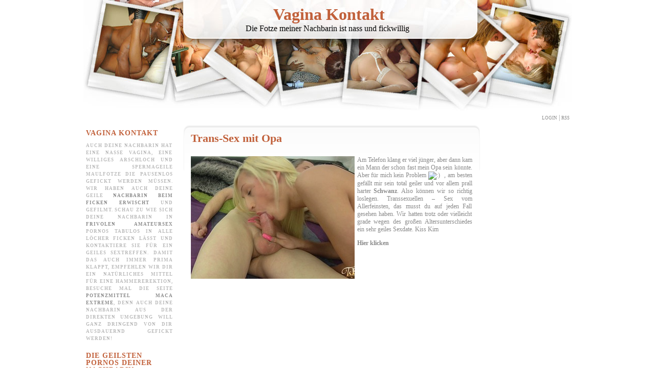

--- FILE ---
content_type: text/html; charset=UTF-8
request_url: http://www.vaginakontakt.com/40-50-jahrige-milf/trans-sex-mit-opa.html
body_size: 4507
content:

<!DOCTYPE html PUBLIC "-//W3C//DTD XHTML 1.0 Transitional//EN" "http://www.w3.org/TR/xhtml1/DTD/xhtml1-transitional.dtd">
<html xmlns="http://www.w3.org/1999/xhtml">

<head profile="http://gmpg.org/xfn/11">
	<meta http-equiv="Content-Type" content="text/html; charset=UTF-8" />

	<title>Trans-Sex mit Opa | Die Nachbarin gefickt - Vagina Pornos</title>
	
		<style type="text/css" media="screen">
		@import url( http://www.vaginakontakt.com/wp-content/themes/vagina/style.css );
	</style>

	<link rel="alternate" type="application/rss+xml" title="RSS 2.0" href="http://www.vaginakontakt.com/feed" />
	<link rel="alternate" type="text/xml" title="RSS .92" href="http://www.vaginakontakt.com/feed/rss" />
	<link rel="alternate" type="application/atom+xml" title="Atom 0.3" href="http://www.vaginakontakt.com/feed/atom" />
	
	<link rel="pingback" href="http://www.vaginakontakt.com/xmlrpc.php" />
    	<link rel='archives' title='Januar 2023' href='http://www.vaginakontakt.com/2023/01' />
	<link rel='archives' title='Dezember 2022' href='http://www.vaginakontakt.com/2022/12' />
	<link rel='archives' title='November 2022' href='http://www.vaginakontakt.com/2022/11' />
	<link rel='archives' title='Oktober 2022' href='http://www.vaginakontakt.com/2022/10' />
	<link rel='archives' title='September 2022' href='http://www.vaginakontakt.com/2022/09' />
	<link rel='archives' title='August 2022' href='http://www.vaginakontakt.com/2022/08' />
	<link rel='archives' title='Juli 2022' href='http://www.vaginakontakt.com/2022/07' />
	<link rel='archives' title='Juni 2022' href='http://www.vaginakontakt.com/2022/06' />
	<link rel='archives' title='Mai 2022' href='http://www.vaginakontakt.com/2022/05' />
	<link rel='archives' title='April 2022' href='http://www.vaginakontakt.com/2022/04' />
	<link rel='archives' title='März 2022' href='http://www.vaginakontakt.com/2022/03' />
	<link rel='archives' title='Februar 2022' href='http://www.vaginakontakt.com/2022/02' />
	<link rel='archives' title='Januar 2022' href='http://www.vaginakontakt.com/2022/01' />
	<link rel='archives' title='Dezember 2021' href='http://www.vaginakontakt.com/2021/12' />
	<link rel='archives' title='November 2021' href='http://www.vaginakontakt.com/2021/11' />
	<link rel='archives' title='Oktober 2021' href='http://www.vaginakontakt.com/2021/10' />
	<link rel='archives' title='September 2021' href='http://www.vaginakontakt.com/2021/09' />
	<link rel='archives' title='August 2021' href='http://www.vaginakontakt.com/2021/08' />
	<link rel='archives' title='Juli 2021' href='http://www.vaginakontakt.com/2021/07' />
	<link rel='archives' title='Juni 2021' href='http://www.vaginakontakt.com/2021/06' />
	<link rel='archives' title='September 2020' href='http://www.vaginakontakt.com/2020/09' />
	<link rel='archives' title='August 2020' href='http://www.vaginakontakt.com/2020/08' />
	<link rel='archives' title='Juli 2020' href='http://www.vaginakontakt.com/2020/07' />
	<link rel='archives' title='Juni 2020' href='http://www.vaginakontakt.com/2020/06' />
	<link rel='archives' title='Mai 2020' href='http://www.vaginakontakt.com/2020/05' />
	<link rel='archives' title='April 2020' href='http://www.vaginakontakt.com/2020/04' />
	<link rel='archives' title='März 2020' href='http://www.vaginakontakt.com/2020/03' />
	<link rel='archives' title='Februar 2020' href='http://www.vaginakontakt.com/2020/02' />
	<link rel='archives' title='Januar 2020' href='http://www.vaginakontakt.com/2020/01' />
	<link rel='archives' title='Dezember 2019' href='http://www.vaginakontakt.com/2019/12' />
	<link rel='archives' title='November 2019' href='http://www.vaginakontakt.com/2019/11' />
	<link rel='archives' title='Oktober 2019' href='http://www.vaginakontakt.com/2019/10' />
	<link rel='archives' title='September 2019' href='http://www.vaginakontakt.com/2019/09' />
	<link rel='archives' title='August 2019' href='http://www.vaginakontakt.com/2019/08' />
	<link rel='archives' title='Juli 2019' href='http://www.vaginakontakt.com/2019/07' />
	<link rel='archives' title='Juni 2019' href='http://www.vaginakontakt.com/2019/06' />
	<link rel='archives' title='Mai 2019' href='http://www.vaginakontakt.com/2019/05' />
	<link rel='archives' title='April 2019' href='http://www.vaginakontakt.com/2019/04' />
	<link rel='archives' title='März 2019' href='http://www.vaginakontakt.com/2019/03' />
	<link rel='archives' title='Februar 2019' href='http://www.vaginakontakt.com/2019/02' />
	<link rel='archives' title='Januar 2019' href='http://www.vaginakontakt.com/2019/01' />
	<link rel='archives' title='Dezember 2018' href='http://www.vaginakontakt.com/2018/12' />
	<link rel='archives' title='November 2018' href='http://www.vaginakontakt.com/2018/11' />
	<link rel='archives' title='Oktober 2018' href='http://www.vaginakontakt.com/2018/10' />
	<link rel='archives' title='September 2018' href='http://www.vaginakontakt.com/2018/09' />
	<link rel='archives' title='August 2018' href='http://www.vaginakontakt.com/2018/08' />
	<link rel='archives' title='Juli 2018' href='http://www.vaginakontakt.com/2018/07' />
	<link rel='archives' title='Juni 2018' href='http://www.vaginakontakt.com/2018/06' />
	<link rel='archives' title='Mai 2018' href='http://www.vaginakontakt.com/2018/05' />
	<link rel='archives' title='April 2018' href='http://www.vaginakontakt.com/2018/04' />
	<link rel='archives' title='März 2018' href='http://www.vaginakontakt.com/2018/03' />
	<link rel='archives' title='Februar 2018' href='http://www.vaginakontakt.com/2018/02' />
	<link rel='archives' title='Januar 2018' href='http://www.vaginakontakt.com/2018/01' />
	<link rel='archives' title='Dezember 2017' href='http://www.vaginakontakt.com/2017/12' />
	<link rel='archives' title='November 2017' href='http://www.vaginakontakt.com/2017/11' />
	<link rel='archives' title='Mai 2017' href='http://www.vaginakontakt.com/2017/05' />
	<link rel='archives' title='April 2017' href='http://www.vaginakontakt.com/2017/04' />
	<link rel='archives' title='April 2013' href='http://www.vaginakontakt.com/2013/04' />
	<link rel='archives' title='März 2013' href='http://www.vaginakontakt.com/2013/03' />
	<link rel='archives' title='Februar 2013' href='http://www.vaginakontakt.com/2013/02' />
	<link rel='archives' title='Januar 2013' href='http://www.vaginakontakt.com/2013/01' />
	<link rel='archives' title='Dezember 2012' href='http://www.vaginakontakt.com/2012/12' />
	<link rel='archives' title='November 2012' href='http://www.vaginakontakt.com/2012/11' />
	<link rel='archives' title='Oktober 2012' href='http://www.vaginakontakt.com/2012/10' />
	<link rel='archives' title='September 2012' href='http://www.vaginakontakt.com/2012/09' />
	<link rel='archives' title='August 2012' href='http://www.vaginakontakt.com/2012/08' />
	<link rel='archives' title='Juli 2012' href='http://www.vaginakontakt.com/2012/07' />
	<link rel='archives' title='Juni 2012' href='http://www.vaginakontakt.com/2012/06' />
	<link rel='archives' title='Mai 2012' href='http://www.vaginakontakt.com/2012/05' />
	<link rel='archives' title='April 2012' href='http://www.vaginakontakt.com/2012/04' />
	<link rel='archives' title='März 2012' href='http://www.vaginakontakt.com/2012/03' />
	<link rel='archives' title='Februar 2012' href='http://www.vaginakontakt.com/2012/02' />
	<link rel='archives' title='Januar 2012' href='http://www.vaginakontakt.com/2012/01' />
	<link rel='archives' title='Dezember 2011' href='http://www.vaginakontakt.com/2011/12' />
		
<!-- All in One SEO Pack 2.2.7.2 by Michael Torbert of Semper Fi Web Design[280,380] -->
<meta name="description"  content="Am Telefon klang er viel jünger, aber dann kam ein Mann der schon fast mein Opa sein könnte. Aber für mich kein Problem :), am besten gefällt mir sein total" />

<link rel="canonical" href="http://www.vaginakontakt.com/40-50-jahrige-milf/trans-sex-mit-opa.html" />
<!-- /all in one seo pack -->
<link rel="alternate" type="application/rss+xml" title="Vagina Kontakt &raquo; Trans-Sex mit Opa Kommentar Feed" href="http://www.vaginakontakt.com/40-50-jahrige-milf/trans-sex-mit-opa.html/feed" />
<link rel='stylesheet' id='tfg_style-css'  href='http://www.vaginakontakt.com/wp-content/plugins/twitter-facebook-google-plusone-share/tfg_style.css?ver=3.3' type='text/css' media='all' />
<link rel="EditURI" type="application/rsd+xml" title="RSD" href="http://www.vaginakontakt.com/xmlrpc.php?rsd" />
<link rel="wlwmanifest" type="application/wlwmanifest+xml" href="http://www.vaginakontakt.com/wp-includes/wlwmanifest.xml" /> 
<link rel='prev' title='Blasen &amp; Lecken In Der 69 Stellung' href='http://www.vaginakontakt.com/ficken-69/blasen-lecken-in-der-69-stellung.html' />
<link rel='next' title='Bukkake Queen Party Vol 1' href='http://www.vaginakontakt.com/40-50-jahrige-milf/bukkake-queen-party-vol-1.html' />
<meta name="generator" content="WordPress 3.3" />
<link rel='shortlink' href='http://www.vaginakontakt.com/?p=3892' />


<!-- Facebook Like Thumbnail -->
<link rel="image_src" href="http://www.vaginakontakt.com/wp-content/uploads/2013/03/6d75d954.jpg" />
<!-- End Facebook Like Thumbnail -->







</head>

<body>


<div id="rap">

<div id="header"><a href="http://www.vaginakontakt.com">Vagina Kontakt</a><div id="headerclaim">Die Fotze meiner Nachbarin ist nass und fickwillig</div></div>


<div id="subnav"><a href="http://www.vaginakontakt.com/wp-admin">Login</a> | <a href="http://www.vaginakontakt.com/feed">Rss</a></div>



<!-- begin sidebar -->
<div id="side2">

<h2>Vagina Kontakt</h2>			<div class="textwidget"><div style="text-align:justify">Auch Deine Nachbarin hat eine nasse Vagina, eine williges Arschloch und eine spermageile Maulfotze die pausenlos gefickt werden müssen. Wir haben auch Deine geile <a href="http://www.amateur-nachbarin.com" title="Nachabrin ficken" targt="_blank">Nachbarin beim ficken erwischt</a> und gefilmt. Schau zu wie sich Deine Nachbarin in <a href="http://www.frivol.com" title="Amateursex" target="_blank">frivolen Amateursex</a> Pornos tabulos in alle Löcher ficken lässt und kontaktiere Sie für ein geiles Sextreffen. Damit das auch immer prima klappt, empfehlen wir dir ein natürliches Mittel für eine Hammererektion, besuche mal die Seite <a href="http://potenzmittel.maca-vital.com" target="_blank">Potenzmittel Maca Extreme</a>, denn auch Deine Nachbarin aus der direkten Umgebung will ganz dringend  von dir ausdauernd gefickt werden!</div></div>
						<h2>Die geilsten Pornos Deiner Nachbarin</h2>		<ul>
				<li><a href="http://www.vaginakontakt.com/manner-masturbieren/meinen-heisen-eingeolten-korper-verwohnt-und-gefingert.html" title="Meinen hei&#223;en, einge&#246;lten K&#246;rper verw&#246;hnt und gefingert!!!">Meinen hei&#223;en, einge&#246;lten K&#246;rper verw&#246;hnt und gefingert!!!</a></li>
				<li><a href="http://www.vaginakontakt.com/manner-masturbieren/sexy-buroluder-stript-und-macht-es-sich.html" title="Sexy B&#252;roluder stript und macht es sich">Sexy B&#252;roluder stript und macht es sich</a></li>
				<li><a href="http://www.vaginakontakt.com/anpissen-lassen/das-pisse-schaumbad.html" title="Das Pisse Schaumbad">Das Pisse Schaumbad</a></li>
				<li><a href="http://www.vaginakontakt.com/anpissen-lassen/analsperma-und-pisse-fur-mein-schluckmaul-kamera-1.html" title="Analsperma und Pisse f&#252;r mein Schluckmaul! Kamera 1">Analsperma und Pisse f&#252;r mein Schluckmaul! Kamera 1</a></li>
				<li><a href="http://www.vaginakontakt.com/anpissen-lassen/2-zofen-pissen-einem-sklaven-in-das-maul-extrem-toilet-slavery-kamera-2.html" title="2 Zofen pissen einem Sklaven in das Maul! Extrem Toilet-Slavery! Kamera 2">2 Zofen pissen einem Sklaven in das Maul! Extrem Toilet-Slavery! Kamera 2</a></li>
				<li><a href="http://www.vaginakontakt.com/anpissen-lassen/pinkel-pause.html" title="Pinkel-Pause">Pinkel-Pause</a></li>
				<li><a href="http://www.vaginakontakt.com/alt-fickt-jung/anna-hat-die-fotze-voll.html" title="Anna hat die Fotze voll">Anna hat die Fotze voll</a></li>
				<li><a href="http://www.vaginakontakt.com/flotter-dreier-mmf/2-jungschwanze-spritzen-fur-mich.html" title="2 Jungschw&#228;nze spritzen f&#252;r mich">2 Jungschw&#228;nze spritzen f&#252;r mich</a></li>
				<li><a href="http://www.vaginakontakt.com/fickmaschinen/das-ging-ja-schnell.html" title="Das ging ja schnell">Das ging ja schnell</a></li>
				<li><a href="http://www.vaginakontakt.com/lesbische-fotzen/teenie-wird-richtig-fertig-gemacht-freundin-fickt-sie-und-ich-bringe-ihre-fotze-3-mal-zum-squirten.html" title="Teenie wird richtig fertig gemacht! Freundin fickt sie und ich bringe ihre Fotze 3-mal zum Squirten">Teenie wird richtig fertig gemacht! Freundin fickt sie und ich bringe ihre Fotze 3-mal zum Squirten</a></li>
				</ul>
		<h2>Fick Deine Nachbarin</h2>			<div class="textwidget"><div align="center"><div id="frv-6001816-4061"></div> <script>(function(d, s, id) { var js, fjs = d.getElementsByTagName(s)[0]; js = d.createElement(s);js.src = "https://f3.frivol-ads.com/6001816/4061/banner.js"; fjs.parentNode.insertBefore(js, fjs); }(document, "script")); </script> </div></div>
		<h2>Porno Partner</h2>			<div class="textwidget"><a href="http://www.erotiksuchmaschiene.net" target="_blank">Erotik</a><br />
<a href="http://www.sex-suchmaschine.tv/" target="_blank"><b>Sexkatalog</b></a><br />
<a href="http://privatstar.net" target="_blank">Sex Pornos</a><br /><a href="http://www.pornosuche.nl">PORNOSUCHE.NL<br>Hardcore Sexverzeichnis</a><br /><a href="http://www.erotikstar.org" title="Sexvideos" target="_blank">Erotik pur</a><br /><a href="http://www.livecamlink.com" title="Live Sex Katalog und Verzeichnis">Sex Katalog</a><br /><a href='http://sexsuche.erotik-blitz.com'>Erotik Finden</a><br /><a href="http://www.sexfahnder.com">SexFahnder</a><br /><a href="http://www.poonoogle.com">POONOOGLE Erotiksuche</a><br /><a href="http://www.talkingporn.com/" title="TalkinPorn.com Free Adult Search">Free Adult Search</a><br /><br />
<a href="http://www.lovetop.at"
target="_blank"><img src="http://www.lovetop.at/banner/lovetop.gif"
width="150" height="50" alt="Erotik-Suchmaschine" border="0"></a><br /><br /><div id="frv-6001816-4076"></div> <script>(function(d, s, id) { var js, fjs = d.getElementsByTagName(s)[0]; js = d.createElement(s);js.src = "https://f3.frivol-ads.com/6001816/4076/banner.js"; fjs.parentNode.insertBefore(js, fjs); }(document, "script")); </script> </div>
		<h2>Porno Special</h2>			<div class="textwidget"><a href="http://fotzensaft.vaginakontakt.com" target="_blank" title="Fotzensaft Pornos">Fotzensaft Pornos</a><br /><br />
<a href="http://kitzler.vaginakontakt.com" target="_blank" title="Kitzler Nahaufnahmen">Kitzler Nahaufnahmen</a>
<br /><br />
<a href="http://lesbisch.vaginakontakt.com" target="_blank" title="Lesbische Pornos">Lesbische Pornos</a>
<br /><br />
<a href="http://muschilecken.vaginakontakt.com" target="_blank" title="Muschi lecken">Muschi lecken Videos</a>
<br /><br />
<a href="http://schamlippen.vaginakontakt.com" target="_blank" title="Schamlippen">Schamlippen Videos</a>
<br /><br />
<a href="http://nasse-fotze.frauenabficken.com" target="_blank" title="Nasse Fotzen">Nasse Frauen Fotzen</a>
<br /><br />
<a href="http://arschficken.amateursex-direkt.com" target="_blank" title="In den Arsch ficken">In den Arsch ficken</a>

</div>
		
<h2>Blogroll</h2>

<ul>

<li><a href="http://www.private-amateure-ficken.com" target="_blank">Amateure ficken</a></li>
<li><a href="http://www.fotzenficken24.com" target="_blank">Fotzen ficken Pornos</a></li>
<li><a href="http://www.pornomuschis-tube.com" target="_blank">Pornomuschis Tube</a></li>

</ul>



</div>
<!-- end sidebar -->

<div id="content">
<!-- end header -->

<div id="postbox">	
<div class="post">
	 <div class="storytitle"><a href="http://www.vaginakontakt.com/40-50-jahrige-milf/trans-sex-mit-opa.html" rel="bookmark">Trans-Sex mit Opa</a></div>
	<div class="meta"></div>
	
	<div class="storycontent">
		<p><a href="http://www.frivol.com/amateur-video/trans-sex-mit-opa?c=MzQ2MXw2MDAxODE2" rel="nofollow" target="_blank"><img src="http://www.vaginakontakt.com/wp-content/uploads/2013/03/6d75d954.jpg" alt="Trans-Sex mit Opa" border="0" align="left" /></a>Am Telefon klang er viel j&#252;nger, aber dann kam ein Mann der schon fast mein Opa sein k&#246;nnte. Aber f&#252;r mich kein Problem <img src='http://www.vaginakontakt.com/wp-includes/images/smilies/icon_smile.gif' alt=':)' class='wp-smiley' /> , am besten gef&#228;llt mir sein total geiler und vor allem prall harter <a href="http://www.vaginakontakt.com/fotzen/schwanz" class="st_tag internal_tag" rel="tag" title="Posts tagged with schwanz">Schwanz</a>. Also k&#246;nnen wir so richtig loslegen. Transsexuellen &#8211; Sex vom Allerfeinsten, das musst du auf jeden Fall gesehen haben. Wir hatten trotz oder vielleicht grade wegen des gro&#223;en Altersunterschiedes ein sehr geiles Sexdate. Kiss Kim</p>
<p><a href="http://www.frivol.com/amateur-video/trans-sex-mit-opa?c=MzQ2MXw2MDAxODE2" rel="nofollow">Hier klicken</a></p>
<div class="bottomcontainerBox" style="">
			<div style="float:left; width:140px;padding-right:10px; margin:4px 4px 4px 4px;height:30px;">
			<iframe src="http://www.facebook.com/plugins/like.php?href=http%3A%2F%2Fwww.vaginakontakt.com%2F40-50-jahrige-milf%2Ftrans-sex-mit-opa.html&amp;layout=button_count&amp;show_faces=false&amp;width=140&amp;action=like&amp;font=verdana&amp;colorscheme=light&amp;height=21" scrolling="no" frameborder="0" allowTransparency="true" style="border:none; overflow:hidden; width:140px; height:21px;"></iframe></div>
			<div style="float:left; width:80px;padding-right:10px; margin:4px 4px 4px 4px;height:30px;">
			<g:plusone size="medium" href="http://www.vaginakontakt.com/40-50-jahrige-milf/trans-sex-mit-opa.html"></g:plusone>
			</div>
			<div style="float:left; width:95px;padding-right:10px; margin:4px 4px 4px 4px;height:30px;">
			<a href="http://twitter.com/share" class="twitter-share-button" data-url="http://www.vaginakontakt.com/40-50-jahrige-milf/trans-sex-mit-opa.html"  data-text="Trans-Sex mit Opa" data-count="horizontal"></a>
			</div>			
			<div style="float:left; width:85px;padding-right:10px; margin:4px 4px 4px 4px;height:30px;"><script src="http://www.stumbleupon.com/hostedbadge.php?s=1&amp;r=http://www.vaginakontakt.com/40-50-jahrige-milf/trans-sex-mit-opa.html"></script></div>			
			</div><div style="clear:both"></div><div style="padding-bottom:4px;"></div>	</div>

</div>	
<p style="clear:both"></p>


--- FILE ---
content_type: text/css
request_url: http://www.vaginakontakt.com/wp-content/themes/vagina/style.css
body_size: 1683
content:
/* 

Theme Name: pc_wpt_hardcore_034
Author: partnercash.com

/* ---------------------------  */

body {
	font-family: Verdana;
	font-size: 12px;
	color: #dedede;	
	margin-top: 0px;
	}
#subnav {
	float: right;
	margin-right: 5px;
	margin-top: -20px;
	color: #8A8A8A;
	}

#subnav a:link, #subnav a:visited {
	font-weight: normal;
	color: #8A8A8A;
	text-transform: uppercase;
	font-size: 9px;
	}
	
#subnav a:hover {
	color: #8A8A8A;
	}
	
/* IE border Hack */	
* html #side2 li {height:1%;}

#side2 {
	width: 170px;
	float: left;
	position: relative;
	margin: -9px -10px 0px 0px;
	text-align: left;
	padding-left:5px;
	padding-right: 20px;
	font-size: 9px;
	font-family: Verdana; 
	font-style: normal; 
	font-weight: bold; 
	line-height: 14px; 
	font-stretch: normal; 
	text-transform: uppercase; 
	letter-spacing: 1px;
	color:#bbb;
	overflow:hidden;
	}

#side2 ul {
	list-style-type: none;
	margin: 0px 0px 0px -10px;
	padding: 0px;
    }

#side2 ul ul {
	list-style-type: none;
	margin: 0px 0px 0px 5px;
	padding: 0px;
	}

#side2 ul li {
	margin: 0px 0px 0px 10px;
	padding-top: 2px;
	padding-bottom: 2px;
	padding-left: 1px;
	list-style-type: none;
	border-top: 1px solid #E8E7D0;
	}
	
#side2 ul li ul {
	margin: 0px 0px 0px 10px;
	padding-top: 2px;
	margin-bottom: 2px;
	}
#side2 ul li ul li {
	margin: 0px 0px 0px 0px;
	padding-top: 2px;
	margin-bottom: 2px;
	}

li#about {
	font-size: 10px;
	color: #d06e39;
	}

#side2 h2 {
	font-size: 14px;
	font-weight: bold;
	margin: 0px;
	color: #c1603a;

	font-family: Verdana;
	padding-top: 20px;
	padding-bottom: 10px;
	}

#side2 form {
margin-left:10px;}


#side {
	width: 160px;
	float: right;
	position: relative;
	margin: -4px 0px 0px -10px;
	text-align: left;
	padding-left:0px;
	font-size: 9px; 
	font-family: Verdana; 
	font-style: normal; 
	font-weight: bold; 
	line-height: 14px; 
	font-stretch: normal; 
	text-transform: uppercase; 
	letter-spacing: 1px;
	color:#bbb;
	overflow:hidden;
	}

#side ul {
	list-style-type: none;
	margin: -5px 0px 0px -10px;
	padding: 0px;
	}

#side ul ul {
	list-style-type: none;
	margin: 0px 0px 0px 5px;
	padding: 0px;
	}

#side ul li {
	padding-top: 5px;
	padding-bottom: 3px;
	padding-left: 11px;
	
	}

#side ul li ul {
	margin: 0px 0px 0px 11px;
	padding-top: 2px;
	padding-bottom: 2px;

	}
	
#side ul li ul li {
	margin: 0px 0px 0px 5px;
	padding-top: 2px;
	padding-bottom: 2px;
	background: url(img/arrow.gif) no-repeat 0 4px;	
	}
	
li#about {
	font-size: 10px;
	color: #d06e39;
	}

#side h2 {
	font-size: 14px;
	font-weight: bold;
	margin: 0px;
	color: #c1603a;
	padding-bottom: 10px;
	font-family: Verdana;
	padding-top: 15px
	}

#menu {
	width: 450px;
	}

#menu ul {
	list-style-type: none;
	}

#menu ul ul {
	list-style-type: none;
	}

#menu ul li {
	padding-top: 10px;
	padding-bottom: 10px;
	padding-left: 10px;
	border-bottom-width: 1px;
	border-bottom-style: dashed;
	border-bottom-color: #cccccc;
	}

#menu ul ul li {
	margin: 0px 0px 0px -10px;
	padding-top: 2px;
	padding-bottom: 2px;
	list-style-type: none;
	border: none;
	}

#flash {
	width:955px;
	height:274px;
	padding:0px;
	margin:0px;
	}

#header {
	background-image: url(img/header.jpg);
	background-repeat: no-repeat;
	margin: 0px;
	margin-bottom: 15px;
	padding-top:10px;
	text-align: center;
	vertical-align: bottom;
	height: 218px;
	font-family: Verdana;
	font-size: 16px;
	color: #000;
	}
#headerclaim {
}
#header a:link, #header a:visited {
	font-size: 32px;
	color: #c1603a;
	text-decoration: none;
	font-style:normal;
	font-weight: bold;
	padding-left:5px;
	}

#header a:hover {
	color: #a9242b;
	}

#rap {
	
	width: 955px;
	margin-right: auto;
	margin-bottom: 20px;
	margin-left: auto;
	padding: 0px;
	background-color: #FFFFFF;
	}

#content {
	width: 580px;
	text-align: justify;
	height: auto;
	color: #8A8A8A;
	padding-left: 10px;
	padding-top: 0px;
	padding-right: 10px;
	padding-bottom: 10px;
	margin: 0px;
	float: left;
	}

#content img {

margin-right:5px;
	}
	
	
#postbox{
	background-image: url(img/bg_post.gif);
	background-repeat: no-repeat;
	padding: 15px;
	}
#postbox img{
	border-color:#c1603a;
	}

.image-align-left {
	padding: 4px;
	float: left;
	}

.image-align-right {
	padding: 4px;
	float: right;
	}


#footer {
	width: 956px;
	font-size: 10px;
	font-weight: normal;
	font-variant: normal;
	color: #8A8A8A;
	height: 25px;
	padding-top: 10px;
	padding-right: 3px;
	padding-bottom: 3px;
	text-align:center;
	border:
	
	margin: 0px;
	line-height: 130%;
	clear: both;
	}

#footer a:link, #footer a:visited {
	color: #c1603a;
	text-decoration: none;
	}
	
#footer a:hover {
	color: #d06e39;
	}

a:link {
	color: #8A8A8A;
	text-decoration: none;
	font-weight: bold;
	}
	
a:visited {
	color: #8A8A8A;
	text-decoration: none;
	font-weight: bold;
	}
	
a:hover {
	color: #d06e39;
	font-weight: bold;
	}

h3 {
	margin: 0px;
	padding: 0px;
	font-size: 21px;
	font-color: #d06e39;
	}
	
h3 a {
	color: #d06e39;
	}
	
h2 {
	font-size: 11px;
	font-weight: normal;
	}


input {
	border: 1px solid #8A8A8A;
	background: #fdfdfd;
	margin: 5px;
	color: #8A8A8A;
	font-family: Verdana;
	font-size: 10px;
	font-variant: normal;
	padding: 3px;
	}

input:hover {
	background: #FFFFFF;
	}
	
textarea {
	border: 1px solid #8A8A8A;
	margin: 5px;
	background: #ffffff;
	color: #8A8A8A;
	width: 95%;
	font-family: Verdana;
	font-size: 10px;
	font-variant: normal;
	padding: 3px;
	}

textarea:hover {
	background: #FFFFFF;
	}
	
#submit {
	border-top-width: 1px;
	border-right-width: 1px;
	border-bottom-width: 1px;
	border-left-width: 1px;
	border-top-style: solid;
	border-right-style: solid;
	border-bottom-style: solid;
	border-left-style: solid;
	border-top-color: #8A8A8A;
	border-right-color: #8A8A8A;
	border-bottom-color: #8A8A8A;
	border-left-color: #8A8A8A;
	}
	
	
#submit:hover {
	border-top-width: 1px;
	border-right-width: 1px;
	border-bottom-width: 1px;
	border-left-width: 1px;
	border-top-style: solid;
	border-right-style: solid;
	border-bottom-style: solid;
	border-left-style: solid;
	border-top-color: #101d27;
	border-right-color: #101d27;
	border-bottom-color: #101d27;
	border-left-color: #101d27;
	cursor: hand;
	}	

	
select {
	border: 1px solid #003300;
	margin: 5px;
	padding-left: 3px;
	color: #333333;
	font-family: Verdana;
	}
	
	
	form {
	margin: 0px;
	padding: 0px;
	color: #8A8A8A;
}

.storytitle {
	text-align: left;
	padding-top: 0px;
	padding-left: 0px;
	font-family: Verdana;
	font-size: 22px;
	font-weight:normal;
	}
	
.storytitle a:link, .storytitle a:visited {
	color: #c1603a;
	text-decoration: none;
	}

.storytitle a:hover {
	color: #c1603a;
	}

.meta {
	font-size: 10px;
	color: #8A8A8A;
	float: right;
	}
	
.feedback {
	background-color: #f9f9f9;
	padding: 3px;
	margin-bottom: 25px;
	}

.storycontent {
	line-height: 130%;
	padding-top: 10px;
	}

	
blockquote {	
	font-style: italic;
	color: #101d27;
	}


blockquote { 
	border-top: 2px solid #ffddd0;
	border-bottom: 2px solid #ffddd0; 
	margin-left: 1.5em; 
	padding-left: 5px; 
	background-color: #fff1ec;
	}
	
h4 {
	font-family: Verdana;
	font-size: 18px;
	font-weight: normal;
	}
	
cite {
	font-size: 10px;
	font-style: normal;
	color: #333;
	padding-bottom: 4px;
	}
#wp-calendar {
	color: #bbb;
}
#wp-calendar a, #wp-calendar a:visited, #wp-calendar a:active, #wp-calendar a:link  {
color: #c1603a;
}
#wp-calendar a:hover {
text-decoration:underline;
}
#searchform {
margin-left: 5px;
}

.frv-content-img-link {
  float: left;
margin-right:5px;
}

--- FILE ---
content_type: text/javascript; charset=utf-8
request_url: https://f3.frivol-ads.com/6001816/4061/banner.js
body_size: 163
content:
var el = document.getElementById('frv-6001816-4061');
el.style.height = '220px';el.style.width = '140px';
el.innerHTML = '<iframe src="https://f3.frivol-ads.com/banner/6001816;4061" width="140" height="220" frameborder="0"></iframe>';

--- FILE ---
content_type: text/javascript; charset=utf-8
request_url: https://f3.frivol-ads.com/6001816/4076/banner.js
body_size: 161
content:
var el = document.getElementById('frv-6001816-4076');
el.style.height = '60px';el.style.width = '120px';
el.innerHTML = '<iframe src="https://f3.frivol-ads.com/banner/6001816;4076" width="120" height="60" frameborder="0"></iframe>';